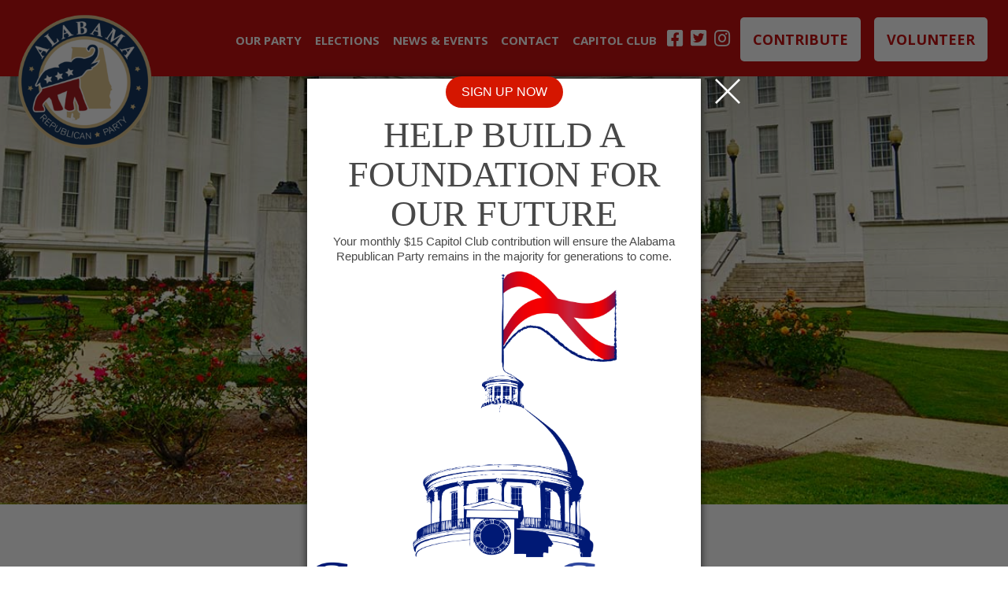

--- FILE ---
content_type: text/css
request_url: https://algop.org/wp-content/themes/kronos/assets/css/theme.css?ver=1741372675
body_size: 6556
content:
html{box-sizing:border-box}*,*::after,*::before{box-sizing:inherit}button,.button-primary,input[type="button"],input[type="reset"],input[type="submit"],button,.button-primary{-webkit-appearance:none;-moz-appearance:none;-ms-appearance:none;-o-appearance:none;appearance:none;-webkit-font-smoothing:antialiased;background-color:#c41212;border-radius:5px;border:none;color:#fff;cursor:pointer;display:inline-block;font-family:"Open Sans","Helvetica","Roboto","Arial",sans-serif;font-size:1em;font-weight:700;line-height:1;padding:1.15em 1.75em;text-decoration:none;user-select:none;vertical-align:middle;white-space:nowrap;text-transform:uppercase}button:hover,.button-primary:hover,button:focus,.button-primary:focus,input[type="button"]:hover,input[type="button"]:focus,input[type="reset"]:hover,input[type="reset"]:focus,input[type="submit"]:hover,input[type="submit"]:focus,button:hover,.button-primary:hover,button:focus,.button-primary:focus{background-color:#7e0c0c;outline:inherit;outline-color:transparent;color:#fff}button:disabled,.button-primary:disabled,input[type="button"]:disabled,input[type="reset"]:disabled,input[type="submit"]:disabled,button:disabled,.button-primary:disabled{cursor:not-allowed;opacity:0.5}fieldset{background-color:#fff;border:1px solid #e2e8ed;margin:0 0 1em;padding:2em}input,label,select{display:block;font-family:"Open Sans","Helvetica","Roboto","Arial",sans-serif;font-size:1em;height:3.05rem;margin-bottom:0 !important}label{font-weight:600;margin-bottom:.5em}label.required::after{content:"*"}label abbr{display:none}input[type="color"],input[type="date"],input[type="datetime"],input[type="datetime-local"],input[type="email"],input[type="month"],input[type="number"],input[type="password"],input[type="search"],input[type="tel"],input[type="text"],input[type="time"],input[type="url"],input[type="week"],textarea,select[multiple=multiple],textarea{background-color:#fff;border:1px solid #e2e8ed;border-radius:5px;box-shadow:inset 0 1px 3px rgba(0,0,0,0.06);box-sizing:border-box;font-family:"Open Sans","Helvetica","Roboto","Arial",sans-serif;font-size:1em;margin-bottom:1em;padding:0.5em 1.5em;transition:border-color;width:100%}input[type="color"]:hover,input[type="date"]:hover,input[type="datetime"]:hover,input[type="datetime-local"]:hover,input[type="email"]:hover,input[type="month"]:hover,input[type="number"]:hover,input[type="password"]:hover,input[type="search"]:hover,input[type="tel"]:hover,input[type="text"]:hover,input[type="time"]:hover,input[type="url"]:hover,input[type="week"]:hover,textarea:hover,select[multiple=multiple]:hover,textarea:hover{border-color:#c3cfd9}input[type="color"]:focus,input[type="date"]:focus,input[type="datetime"]:focus,input[type="datetime-local"]:focus,input[type="email"]:focus,input[type="month"]:focus,input[type="number"]:focus,input[type="password"]:focus,input[type="search"]:focus,input[type="tel"]:focus,input[type="text"]:focus,input[type="time"]:focus,input[type="url"]:focus,input[type="week"]:focus,textarea:focus,select[multiple=multiple]:focus,textarea:focus{border-color:#c3cfd9;box-shadow:inset 0 1px 3px rgba(0,0,0,0.06),0 0 5px rgba(173,16,16,0.2);outline:none}textarea{resize:vertical}input[type="search"]{-webkit-appearance:none;-moz-appearance:none;-ms-appearance:none;-o-appearance:none;appearance:none}input[type="checkbox"],input[type="radio"]{display:inline;margin-right:.5em}input[type="file"]{padding-bottom:1em;width:100%}select{margin-bottom:2em;max-width:100%;width:auto}ul,ol{list-style-type:none;margin:0;padding:0}dl{margin-bottom:1em}dl dt{font-weight:bold;margin-top:1em}dl dd{margin:0}.entry-content ul{padding:0 0 25px 40px;list-style:circle}.entry-content ol{padding:0 0 25px 40px;list-style:decimal}table{-webkit-font-feature-settings:"kern","liga","tnum";-moz-font-feature-settings:"kern","liga","tnum";-ms-font-feature-settings:"kern","liga","tnum";font-feature-settings:"kern","liga","tnum";border-collapse:collapse;margin:1em 0;table-layout:fixed;width:100%}th{border-bottom:1px solid #b3c3d0;font-weight:600;padding:1em 0;text-align:left}td{border-bottom:1px solid #e2e8ed;padding:1em 0}tr,td,th{vertical-align:middle}body{-webkit-font-smoothing:antialiased;color:#585d60;font-family:"Open Sans","Helvetica","Roboto","Arial",sans-serif;font-size:1em;line-height:2}h1,h2,h3,h4,h5,h6{font-family:"Roboto Slab","Cambria","Times New Roman","Times",serif;font-size:1em;line-height:1.2;margin:0 0 1em}h1{font-size:1.85em;color:#c41212;font-weight:400}h2{font-size:1.6em;font-weight:400;color:#585d60}@media screen and (max-width: 30em){h2{font-size:1.50em}}h3{font-size:1.55em;font-weight:400}h4{font-size:1em}h5{font-size:1.25em;font-weight:400;color:#585d60}@media screen and (max-width: 30em){h5{font-size:1em}}h6{font-size:.75em}p{margin:0 0 1em}a{color:#c41212;text-decoration:none;transition:color 0.1s linear}a:active,a:focus,a:hover{color:#7e0c0c}a:active,a:focus{outline:none}hr{border-bottom:1px solid #e2e8ed;border-left:none;border-right:none;border-top:none;margin:2em 0}img,picture{margin:0;max-width:100%;height:auto}ul.list,ol.list{margin-left:1.25em;list-style-position:inside;list-style-type:disc}ol.list{list-style-type:decimal}ol.list li ul{list-style-type:lower-alpha;margin-left:1.25em}.alignnone{margin:5px 20px 20px 0}.aligncenter,div.aligncenter{display:block;margin:5px auto 5px auto}.alignright{float:right;margin:5px 0 20px 20px}.alignleft{float:left;margin:5px 20px 20px 0}a img.alignright{float:right;margin:5px 0 20px 20px}a img.alignnone{margin:5px 20px 20px 0}a img.alignleft{float:left;margin:5px 20px 20px 0}a img.aligncenter{display:block;margin-left:auto;margin-right:auto}.wp-caption{background:#fff;border:1px solid #f0f0f0;max-width:96%;padding:5px 3px 10px;text-align:center}.wp-caption.alignnone{margin:5px 20px 20px 0}.wp-caption.alignleft{margin:5px 20px 20px 0}.wp-caption.alignright{margin:5px 0 20px 20px}.wp-caption img{border:0 none;height:auto;margin:0;max-width:98.5%;padding:0;width:auto}.wp-caption p.wp-caption-text{font-size:11px;line-height:17px;margin:0;padding:0 4px 5px}.screen-reader-text{clip:rect(1px, 1px, 1px, 1px);position:absolute !important;height:1px;width:1px;overflow:hidden}.screen-reader-text:focus{background-color:#f1f1f1;border-radius:3px;box-shadow:0 0 2px 2px rgba(0,0,0,0.6);clip:auto !important;color:#21759b;display:block;font-size:14px;font-size:0.875rem;font-weight:bold;height:auto;left:5px;line-height:normal;padding:15px 23px 14px;text-decoration:none;top:5px;width:auto;z-index:100000}.example{padding:1.875em;margin:.625em auto}@media screen and (min-width: 48em){.example{background-color:red;float:left}}.container{max-width:86.25em;margin-left:auto;margin-right:auto;padding:0 20px}.container::after{clear:both;content:"";display:table}@media screen and (min-width: 1400px){.container{padding:0}}@media screen and (min-width: 48em){.container.has-sidebar .main{float:left;display:block;margin-right:2.12766%;width:74.46809%}.container.has-sidebar .main:last-child{margin-right:0}}@media screen and (min-width: 48em){.container.has-sidebar .sidebar{float:left;display:block;margin-right:2.12766%;width:23.40426%}.container.has-sidebar .sidebar:last-child{margin-right:0}}.columns{max-width:86.25em;margin-left:auto;margin-right:auto}.columns::after{clear:both;content:"";display:table}@media screen and (min-width: 48em){.columns.two-col .col{float:left;display:block;margin-right:2.12766%;width:48.93617%}.columns.two-col .col:last-child{margin-right:0}.columns.two-col .col:nth-child(2){margin-right:0}}@media screen and (min-width: 48em){.columns.three-col .col{float:left;display:block;margin-right:2.12766%;width:31.91489%}.columns.three-col .col:last-child{margin-right:0}.columns.three-col .col:nth-child(3){margin-right:0}}@media screen and (min-width: 48em){.columns.four-col .col{float:left;display:block;margin-right:2.12766%;width:23.40426%}.columns.four-col .col:last-child{margin-right:0}.columns.four-col .col:nth-child(4){margin-right:0}}@media screen and (max-width: 30em){.columns.six-col .col{float:left;display:block;margin-right:6.66667%;width:46.66667%}.columns.six-col .col:last-child{margin-right:0}.columns.six-col .col:nth-child(2n){margin-right:0}.columns.six-col .col:nth-child(2n+1){clear:left}}@media screen and (min-width: 48em){.columns.six-col .col{float:left;display:block;margin-right:2.12766%;width:14.89362%}.columns.six-col .col:last-child{margin-right:0}.columns.six-col .col:nth-child(6){margin-right:0}}body{margin:0}.filler-link{cursor:default}.site-header{background-color:#c41212;padding:0rem 0;display:none}@media screen and (min-width: 1025px){.site-header{display:block}}.site-header .logo-wrap{display:inline-block;position:absolute;float:left;top:0;z-index:25}.site-header .logo-wrap .logo{width:140px;margin-top:1rem}@media screen and (min-width: 1200px){.site-header .logo-wrap .logo{width:175px}}@media screen and (min-width: 86.25em){.site-header .logo-wrap .logo{width:250px}}.site-header .logo-wrap .logo-sub{width:140px;margin-top:1rem}@media screen and (min-width: 1200px){.site-header .logo-wrap .logo-sub{width:175px}}.site-header nav{display:inline-block;float:right}.site-header .menu{float:right}.site-header .menu li{display:inline-block;position:relative}.site-header .menu li a{color:#fff;display:block;text-transform:uppercase;padding:2rem 0.4rem;font-size:16px;line-height:1;font-weight:700;transition:all ease-in-out 300ms}@media screen and (min-width: 1025px){.site-header .menu li a{font-size:15px}}@media screen and (min-width: 1200px){.site-header .menu li a{font-size:15px}}@media screen and (min-width: 86.25em){.site-header .menu li a{padding:2.285rem 0.46rem;font-size:18px}}.site-header .menu li a span{padding-bottom:0.5rem;border-bottom:4px solid transparent}.site-header .menu li a:hover span{border-bottom:4px solid white}@media screen and (min-width: 1200px){.site-header .menu li.facebook a,.site-header .menu li.twitter a,.site-header .menu li.instagram a{font-size:23px}}.site-header .menu li .sub-menu{display:none;position:absolute;top:100%;left:0;min-width:320px;background-color:#fff;z-index:20;padding-top:1rem;padding-bottom:1rem}.site-header .menu li .sub-menu li{display:block}.site-header .menu li .sub-menu li a{color:#585d60;text-transform:none;font-size:16px;padding:0.875rem 1.475rem;font-weight:400}.site-header .menu li .sub-menu li a:hover{color:#c41212;text-decoration:underline}.site-header .menu li:hover .sub-menu{display:block}.site-header .menu .facebook a,.site-header .menu .twitter a,.site-header .menu .instagram a{padding:2.285rem 0.175rem}.site-header .menu .facebook a:hover,.site-header .menu .twitter a:hover,.site-header .menu .instagram a:hover{background-color:rgba(255,255,255,0)}.site-header .menu .contribute a span{background-color:#fff;color:#c41212;border-radius:5px;padding:0.75rem 0.75rem;border:none;font-size:13px}@media screen and (min-width: 1200px){.site-header .menu .contribute a span{padding:0.75rem 1rem;font-size:15px;padding:1rem;font-size:18px}}.site-header .menu .contribute a span:hover{background-color:maroon;color:#fff}.site-header .menu .contribute a:hover{background-color:rgba(255,255,255,0)}.site-header .menu .contribute a:hover span{border:none !important}.mobmenu .headertext{font-family:"Roboto Slab","Cambria","Times New Roman","Times",serif !important;font-size:17px !important;font-weight:400 !important}.mobmenu_content{padding-top:95px !important}.mobmenu_content #mobmenuright .sub-menu{background-color:#ad1010 !important}.mobmenu_content #mobmenuright li a{padding:18px 50px !important}.mobmenu_content #mobmenuright li a:hover{background-color:#ad1010 !important}.mobmenu_content #mobmenuright .facebook a,.mobmenu_content #mobmenuright .twitter a,.mobmenu_content #mobmenuright .instagram a{padding:18px 18px !important;font-size:40px !important}.mobmenu_content #mobmenuright .facebook a:hover,.mobmenu_content #mobmenuright .twitter a:hover,.mobmenu_content #mobmenuright .instagram a:hover{background-color:rgba(255,255,255,0)}.mobmenu_content #mobmenuright .facebook a{padding-left:50px !important}.mobmenu_content #mobmenuright .sub-menu a{font-size:16px !important;color:#e2e8ed !important;text-transform:none !important}.mob-expand-submenu{margin-top:-44px !important}.mob-expand-submenu i{top:-7px !important;padding:0 50px 0 25px !important}li.facebook,li.twitter,li.instagram{display:inline-block}.show-nav-right .mobmenur-container{right:-90% !important;z-index:10 !important}.mobmenu-push-wrap{padding-top:80px !important}@media screen and (min-width: 60em){.mobmenu-push-wrap{padding-top:0px !important}}.mob-menu-slideout.show-nav-right .mob-menu-right-panel{width:100% !important;z-index:5 !important}.mob-menu-slideout .mob-menu-right-panel{background-color:#c41212 !important}.mob-menu-header-holder{background-color:#c41212 !important;height:80px !important}.mob-menu-logo-holder{text-align:left !important;padding-left:14px !important;padding-top:26px !important}.mobmenur-container{top:25px !important}#mobmenuright li a{text-transform:uppercase !important;font-family:"Open Sans","Helvetica","Roboto","Arial",sans-serif !important;font-size:24px !important;font-weight:700 !important}.slider-area{width:100%;position:relative;display:block;z-index:15}.call-to-action-options{background-color:#fff;padding:4rem 0;position:relative;display:block}@media screen and (max-width: 30em){.call-to-action-options{padding:2rem 1rem}}.call-to-action-options .intro-option svg,.call-to-action-options .intro-option h5{transition:all ease-in-out 300ms}.call-to-action-options .intro-option:hover svg{margin-top:-1rem;margin-bottom:1rem}.call-to-action-options .intro-option:hover h5{color:#c41212}.upcoming-events{background-color:#e2e8ed;position:relative;display:block;width:100%;padding:5rem 0 2.5rem}@media screen and (max-width: 30em){.upcoming-events{padding:2.5rem 1rem 2.5rem}}.upcoming-events h2{float:left}@media screen and (max-width: 30em){.upcoming-events h2{text-align:center;float:none}}.upcoming-events .more-events{float:right;text-transform:uppercase;padding:0.875em 1.2em;color:#fff;background-color:#c41212;border-radius:5px;font-weight:700}.upcoming-events .more-events:hover{background-color:#7e0c0c}.upcoming-events .more-e-mobile{display:block}@media screen and (min-width: 48em){.upcoming-events .more-e-mobile{display:none}}.upcoming-events .more-e-mobile a{float:none}.upcoming-events .event-item .event-wrap{height:100%;background-color:#fff;box-shadow:0px 0px 15px rgba(0,0,0,0.15)}.upcoming-events .event-item .event-wrap .attachment-event-carousel{display:block;width:100%}.upcoming-events .event-item .event-wrap .event-preview{padding:2.5rem 2.5rem 4.5rem 2.5rem;padding-bottom:2.5rem;color:#585d60;line-height:1.25}.upcoming-events .event-item .event-wrap .event-preview h3{font-weight:400;margin-bottom:1rem;color:#07386d}.upcoming-events .event-item .event-wrap .event-preview h3 a{color:#07386d}.upcoming-events .event-item .event-wrap .event-preview .event-time-carousel{margin-bottom:1rem}.upcoming-events .event-item .event-wrap .event-preview .carousel-excerpt{display:none}.upcoming-events .event-item .event-wrap .event-preview .carousel-read-more{clear:both;bottom:2rem}.upcoming-events .event-item .event-wrap .event-preview .carousel-read-more a{font-weight:700;color:#c41212}.upcoming-events .event-item .event-wrap .event-preview .carousel-read-more a:hover{opacity:0.85}@media screen and (min-width: 48em){.upcoming-events .event-item:nth-child(3n+1) .event-wrap{margin-right:3rem}.upcoming-events .event-item:nth-child(3n+2) .event-wrap{margin-right:1.5rem;margin-left:1.5rem}.upcoming-events .event-item:nth-child(3n+3) .event-wrap{margin-left:3rem}.upcoming-events .event-item:nth-child(3n+4) .event-wrap{margin-left:4.5rem;margin-right:0rem}.upcoming-events .event-item:nth-child(3n+5) .event-wrap{margin-right:0rem;margin-left:4.5rem}}.slick-list{padding-top:2.5rem;padding-bottom:2.5rem}@media screen and (max-width: 30em){.slick-list{padding:0}}.slick-prev{position:absolute;top:50%;z-index:5;left:-65px}.slick-next{position:absolute;top:50%;z-index:5;right:-65px}.slick-prev,.slick-next{font-size:0;line-height:0;position:absolute;top:50%;display:block;width:20px;height:20px;padding:0;-webkit-transform:translate(0, -50%);-ms-transform:translate(0, -50%);transform:translate(0, -50%);cursor:pointer;color:transparent;border:none;outline:none;background:transparent}.slick-prev:hover,.slick-prev:focus,.slick-next:hover,.slick-next:focus{color:transparent;outline:none;background:transparent}.slick-prev:hover:before,.slick-prev:focus:before,.slick-next:hover:before,.slick-next:focus:before{opacity:1}.slick-prev.slick-disabled:before,.slick-next.slick-disabled:before{opacity:.25}.slick-prev:before,.slick-next:before{font-family:'slick';font-size:20px;line-height:1;opacity:.75;color:white;-webkit-font-smoothing:antialiased;-moz-osx-font-smoothing:grayscale}.slick-prev{left:-25px}[dir='rtl'] .slick-prev{right:-25px;left:auto}.slick-prev:before{content:'←'}[dir='rtl'] .slick-prev:before{content:'→'}.slick-next{right:-25px}[dir='rtl'] .slick-next{right:auto;left:-25px}.slick-next:before{content:'→'}[dir='rtl'] .slick-next:before{content:'←'}.slick-dotted.slick-slider{margin-bottom:30px}.slick-dots{position:absolute;bottom:-25px;display:block;width:100%;padding:0;margin:0;list-style:none;text-align:center}.slick-dots li{position:relative;display:inline-block;width:20px;height:20px;margin:0 5px;padding:0;cursor:pointer}.slick-dots li button,.slick-dots li .button-primary{font-size:0;line-height:0;display:block;width:20px;height:20px;padding:5px;cursor:pointer;color:transparent;border:0;outline:none;background:transparent}.slick-dots li button:hover,.slick-dots li .button-primary:hover,.slick-dots li button:focus,.slick-dots li .button-primary:focus{outline:none}.slick-dots li button:hover:before,.slick-dots li .button-primary:hover:before,.slick-dots li button:focus:before,.slick-dots li .button-primary:focus:before{opacity:1}.slick-dots li button:before,.slick-dots li .button-primary:before{font-family:'slick';font-size:6px;line-height:20px;position:absolute;top:0;left:0;width:20px;height:20px;content:'•';text-align:center;opacity:.25;color:black;-webkit-font-smoothing:antialiased;-moz-osx-font-smoothing:grayscale}.slick-dots li.slick-active button:before,.slick-dots li.slick-active .button-primary:before{opacity:.75;color:black}.header-hero{height:13rem;position:relative;display:block;width:100%;background-color:#e2e8ed;background-image:url("../images/Montgomery-State-Capital_garden.jpg");background-size:cover;background-position:center center}@media screen and (min-width: 48em){.header-hero{height:34rem}}.subpage{width:100%;position:relative;background-color:#fff;padding:2rem 0rem}@media screen and (min-width: 48em){.subpage{padding:5.5rem 0}}.subpage .subpage_content_col{float:left;display:block;margin-right:2.12766%;width:100%}.subpage .subpage_content_col:last-child{margin-right:0}@media screen and (min-width: 48em){.subpage .subpage_content_col{float:left;display:block;margin-right:2.12766%;width:74.46809%;padding-right:2rem;border-right:1px solid #e2e8ed}.subpage .subpage_content_col:last-child{margin-right:0}}.subpage .subpage_content_col h1{margin-bottom:1em}@media screen and (max-width: 30em){.subpage .subpage_content_col h1{padding-left:1rem}}.subpage .subpage_content_col h3{font-size:1.35em;font-weight:400;color:#07386d}.subpage .subpage_content_col .entry-content{padding:0 1rem}@media screen and (min-width: 48em){.subpage .subpage_content_col .entry-content{padding:0}}.subpage .subpage_content_col .entry-content .read-more{margin-top:3rem}.subpage .subpage_content_col .entry-content .read-more .button{background-color:#07386d;border-radius:5px;color:#fff;padding:0.5rem 1rem;text-transform:uppercase;font-weight:700}.subpage .subpage_content_col .entry-content .read-more .button:hover{background-color:#052c55}.subpage .subpage_content_col hr{margin:3rem 0}.subpage .subpage_content_col #article-list .entry-meta{padding:0 1rem}@media screen and (min-width: 48em){.subpage .subpage_content_col #article-list .entry-meta{padding:0}}.subpage .subpage_content_col #article-list .post-navigation a{margin-right:2rem}.subpage .subpage_sidebar_col{float:left;display:block;margin-right:2.12766%;width:100%;padding:0 1rem}.subpage .subpage_sidebar_col:last-child{margin-right:0}@media screen and (min-width: 48em){.subpage .subpage_sidebar_col{float:left;display:block;margin-right:2.12766%;width:23.40426%;padding:0}.subpage .subpage_sidebar_col:last-child{margin-right:0}}.subpage .subpage_sidebar_col h2{color:#07386d;font-weight:400}.subpage .subpage_sidebar_col .contact-press{font-size:1.475rem}.subpage .subpage_sidebar_col a{color:#585d60}.subpage .subpage_sidebar_col a:hover{opacity:0.85}.subpage .push_in{padding:0rem}@media screen and (min-width: 48em){.subpage .push_in{padding:0 4rem}}.subpage .entry-title{text-transform:uppercase;font-family:"Open Sans","Helvetica","Roboto","Arial",sans-serif;line-height:1.4;font-size:36px;margin-top:0.5em}@media screen and (max-width: 30em){.subpage .entry-title{font-size:24px}}.subpage .entry-title a{color:#585d60}.subpage .entry-title a:hover{opacity:0.85}.subpage .posted-on{color:#07386d;font-weight:700}.subpage .posted-on .fa-calendar{margin-right:0.25rem}@media screen and (min-width: 48em){.archive-push{padding-top:8.5rem !important}}#county-list a{color:#585d60}#county-list a:hover{opacity:0.85}#county-list .search_county_input{background-color:#07386d;display:flex;color:white;padding:2rem;margin-top:3rem;margin-bottom:2rem}@media screen and (max-width: 30em){#county-list .search_county_input{width:100%;display:block;padding:2rem 1rem;margin-top:1.5rem}}#county-list .search_county_input .search_county_form{width:100%;flex:1 100%}#county-list .search_county_input h2{color:#fff;font-size:1.25em;flex:-moz-fit-content;min-width:280px;line-height:42px;margin-bottom:0}@media screen and (max-width: 30em){#county-list .search_county_input h2{margin-bottom:1rem}}#county-list .search_county_input .label_align,#county-list .search_county_input .input_align{display:inline-block}#county-list .list.grid{padding:0 1rem}@media screen and (min-width: 60em){#county-list .list.grid{padding:0;width:100%;max-width:100%;column-count:2;column-gap:0}}#county-list .county-wrapper{margin-bottom:2rem;padding-bottom:1rem;border-bottom:1px dashed #dcdcdc}#county-list .county-wrapper:last-of-type{border-bottom:none}@media screen and (min-width: 60em){#county-list .county-wrapper{border:none;break-inside:avoid;padding:5px;max-width:300px}}@media screen and (min-width: 1300px){#county-list .county-wrapper{max-width:380px}}#county-list .county-wrapper h3{margin-bottom:5px}#elected-official-list a{color:#585d60}#elected-official-list a:hover{opacity:0.85}#elected-official-list h4{font-family:"Open Sans","Helvetica","Roboto","Arial",sans-serif;margin-bottom:2rem;padding:0 1rem}@media screen and (min-width: 48em){#elected-official-list h4{padding:0}}#elected-official-list .list{margin:1rem 0 2rem 0;border-bottom:1px dashed #dcdcdc;overflow:hidden;padding:1rem}@media screen and (min-width: 48em){#elected-official-list .list{padding:0}}#elected-official-list .list .e-official-wrapper{margin-bottom:1rem;float:left;width:100%;padding:1rem;background:#f3f3f3;border:1px solid #eaeaea;background:#f9f9f9;border:1px solid #ececec}@media screen and (min-width: 30em){#elected-official-list .list .e-official-wrapper{width:49%;margin-right:2%;min-height:540px;margin-bottom:3rem}#elected-official-list .list .e-official-wrapper:nth-of-type(2n){margin-right:0}}@media screen and (min-width: 60em){#elected-official-list .list .e-official-wrapper{width:32%;margin-right:2%}#elected-official-list .list .e-official-wrapper:nth-of-type(2n){margin-right:2%}#elected-official-list .list .e-official-wrapper:nth-of-type(3n){margin-right:0}}#elected-official-list .list .e-official-wrapper .profile-img-wrap{margin:0 auto;width:100%;max-width:225px;margin-bottom:1rem;margin:0 auto;float:none}@media screen and (min-width: 60em){#elected-official-list .list .e-official-wrapper .profile-img-wrap{max-width:225px}}#elected-official-list .list .e-official-wrapper .profile-img-wrap img{width:100%}#elected-official-list .list .e-official-wrapper .official-content-wrap{width:100%}@media screen and (min-width: 650px){#elected-official-list .list .e-official-wrapper .official-content-wrap{border-bottom:none;padding-bottom:0}}@media screen and (min-width: 60em){#elected-official-list .list .e-official-wrapper .official-content-wrap{max-width:638px}}#elected-official-list .list .e-official-wrapper .official-content-wrap h3{text-align:center;font-size:18px;font-weight:bold}#elected-official-list .list .e-official-wrapper .official-content-wrap ul{text-align:center}#elected-official-list .list .gop-gallery-wrapper{float:left;display:block;margin-right:2.12766%;width:100%;margin-bottom:2.5rem}@media screen and (max-width: 30em){#elected-official-list .list .gop-gallery-wrapper{padding:0 1rem}}#elected-official-list .list .gop-gallery-wrapper:last-child{margin-right:0}#elected-official-list .list.state-legislators .e-official-wrapper:nth-of-type(3n){clear:both;margin-right:2%}.lg-outer{padding-top:80px}@media screen and (min-width: 48em){.lg-outer{padding:0}}.aniimated-thumbnials a{margin-bottom:0.25rem}@media screen and (min-width: 48em){.aniimated-thumbnials a{width:23%;margin-right:2%;display:block;float:left;margin-bottom:0.75rem}}.aniimated-thumbnials a img{width:100%}.aniimated-thumbnials .lightgal-item{float:left;display:block;margin-right:2.12766%;width:31.91489%}.aniimated-thumbnials .lightgal-item:last-child{margin-right:0}.aniimated-thumbnials .lightgal-item:nth-child(3){margin-right:0}#sidebar .widget{margin-bottom:2rem}#sidebar .widget .image{width:100%}#sidebar hr{margin:3em 0}#sidebar h3{font-size:1.15em;color:#07386d;margin-bottom:0.25rem}#sidebar .read-more a{color:#c41212;font-weight:700}#sidebar .read-more a:hover{opacity:0.75}#sidebar .attachment-sidebar-event-img{margin-bottom:0.5rem}#sidebar .tribe-events-list-widget .tribe-events-list-widget-events{padding:0}#sidebar .tribe-events-list-widget .tribe-event-featured{background:#fff}#sidebar .tribe-events-list-widget .tribe-event-featured .tribe-event-title a{color:#07386d}#sidebar .tribe-events-list-widget .tribe-event-featured .tribe-event-duration{color:#585d60}#sidebar .tribe-events-list-widget .tribe-event-featured .tribe-event-image{margin:0}.email-signup-newsletter{width:100%;display:block;position:relative;background-color:#07386d;padding:2rem 0 1rem}@media screen and (max-width: 30em){.email-signup-newsletter{padding:2rem 1rem 1rem}}.email-signup-newsletter .newsletter-signup-heading{float:left;display:block;margin-right:2.12766%;width:23.40426%}.email-signup-newsletter .newsletter-signup-heading:last-child{margin-right:0}.email-signup-newsletter .newsletter-signup-form{float:left;display:block;margin-right:2.12766%;width:100%}.email-signup-newsletter .newsletter-signup-form:last-child{margin-right:0}@media screen and (min-width: 48em){.email-signup-newsletter .newsletter-signup-form{float:left;display:block;margin-right:2.12766%;width:82.97872%}.email-signup-newsletter .newsletter-signup-form:last-child{margin-right:0}}.email-signup-newsletter .newsletter-signup-form .newsletter-form{margin-top:0;padding-right:0 !important}.email-signup-newsletter .newsletter-signup-form .newsletter-form label{display:inline-block;font-family:"Roboto Slab","Cambria","Times New Roman","Times",serif;color:#fff;font-size:1.75em;padding-right:2.5rem;font-weight:400}.email-signup-newsletter .newsletter-signup-form .gform_wrapper{margin-top:0}.email-signup-newsletter .stars-wrap{display:none}@media screen and (min-width: 48em){.email-signup-newsletter .stars-wrap{float:left;display:block;margin-right:2.12766%;width:6.38298%}.email-signup-newsletter .stars-wrap:last-child{margin-right:0}.email-signup-newsletter .stars-wrap:nth-child(2){margin-right:0}}.email-signup-newsletter .stars-wrap .stars{width:100%;position:relative;top:12px}.email-signup-newsletter .stars-wrap:first-child .stars{padding-right:1rem}.email-signup-newsletter .stars-wrap:last-child .stars{padding-left:1rem}.email-signup-newsletter #gform_1 .ginput_container{margin-top:-8px;display:inline-block;width:100%}.email-signup-newsletter #gform_1 .gform_heading{float:left;display:block;margin-right:2.12766%;width:31.91489%;width:auto !important}.email-signup-newsletter #gform_1 .gform_heading:last-child{margin-right:0}@media screen and (max-width: 30em){.email-signup-newsletter #gform_1 .gform_heading{float:none;text-align:center}}.email-signup-newsletter #gform_1 .gform_heading h3{font-family:"Roboto Slab","Cambria","Times New Roman","Times",serif;color:#fff;font-size:1.75em;padding-right:2.5rem;font-weight:400}@media screen and (max-width: 30em){.email-signup-newsletter #gform_1 .gform_heading h3{padding-right:0}}.email-signup-newsletter #gform_1 .gform_body{float:left;display:block;margin-right:2.12766%;width:100%}.email-signup-newsletter #gform_1 .gform_body:last-child{margin-right:0}@media screen and (min-width: 48em){.email-signup-newsletter #gform_1 .gform_body{float:left;display:block;margin-right:2.12766%;width:48.93617%}.email-signup-newsletter #gform_1 .gform_body:last-child{margin-right:0}}.email-signup-newsletter #gform_1 .gform_body .button{position:relative;top:-5px;margin-left:0.5rem}@media screen and (max-width: 30em){.email-signup-newsletter #gform_1 .gform_footer{text-align:center}}@media screen and (max-width: 30em){.email-signup-newsletter #gform_1 .gform_footer .gform_button{width:auto;line-height:1}}.email-signup-newsletter #gform_1 .gform_footer .gform_button:after{content:"\f0e0";font-family:FontAwesome;color:#fff;position:relative}.email-signup-newsletter #gform_1 .gform_confirmation_message{color:#fff;text-align:center;position:relative;top:6px}@media screen and (max-width: 30em){.email-signup-newsletter #gform_1 .top_label .gfield_label{display:none}}.site-footer{position:relative;display:block;width:100%;background-color:#fff;padding:4rem 0 3rem}@media screen and (max-width: 30em){.site-footer{padding:2rem 1rem 3rem}}.site-footer .site-info{margin-top:3rem}.site-footer .credit-rights{margin:2rem 0 1rem 0;font-size:0.825rem;color:#b2b5b8;float:left;display:block;margin-right:2.12766%;width:100%}.site-footer .credit-rights:last-child{margin-right:0}@media screen and (max-width: 30em){.site-footer .credit-rights{line-height:1.6}}.site-footer .credit-rights a{color:#b2b5b8}.site-footer .credit-rights a:hover,.site-footer .credit-rights a:focus{color:#07386d}.site-footer .credit-rights br{display:none}@media screen and (min-width: 48em){.site-footer .credit-rights br{display:block}}.site-footer .bar{margin:0 1.5rem}@media screen and (max-width: 30em){.site-footer .bar{display:none}}@media screen and (max-width: 30em){.site-footer .web-by{display:block;margin-top:1.5rem}}.site-footer .more-contact-us{display:block;margin-top:2rem;margin-bottom:3rem}@media screen and (min-width: 48em){.site-footer .more-contact-us{display:none}}.site-footer .more-contact-us .more-contact{text-transform:uppercase;padding:0.875em 1.2em;color:#fff;background-color:#07386d;border-radius:5px;font-weight:700}.site-footer .more-contact-us .more-contact:hover{background-color:#052c55}.site-footer .footer-contact{float:left;display:block;margin-right:2.12766%;width:23.40426%}.site-footer .footer-contact:last-child{margin-right:0}@media screen and (max-width: 30em){.site-footer .footer-contact{float:left;display:block;margin-right:6.66667%;width:100%;text-align:center}.site-footer .footer-contact:last-child{margin-right:0}}.site-footer .footer-contact .footer-logo{width:188px;margin-bottom:0.5rem}.site-footer .footer-contact .footer-location-contact .location,.site-footer .footer-contact .footer-location-contact .admin-email,.site-footer .footer-contact .footer-location-contact .admin-fax{color:#585d60;margin-bottom:0.5rem;margin-left:1.5rem}.site-footer .footer-contact .footer-location-contact .location a,.site-footer .footer-contact .footer-location-contact .admin-email a,.site-footer .footer-contact .footer-location-contact .admin-fax a{color:#585d60}.site-footer .footer-contact .footer-location-contact .location a:hover,.site-footer .footer-contact .footer-location-contact .admin-email a:hover,.site-footer .footer-contact .footer-location-contact .admin-fax a:hover{opacity:0.85}.site-footer .footer-contact .footer-location-contact .location:before,.site-footer .footer-contact .footer-location-contact .admin-email:before,.site-footer .footer-contact .footer-location-contact .admin-fax:before{color:#c41212}.site-footer .footer-contact .footer-location-contact .location{position:relative}.site-footer .footer-contact .footer-location-contact .location:before{content:"\f041";font-family:FontAwesome;position:absolute;left:-1.5rem}.site-footer .footer-contact .footer-location-contact .admin-email{position:relative}.site-footer .footer-contact .footer-location-contact .admin-email:before{content:"\f0e0";font-family:FontAwesome;position:absolute;left:-1.5rem}.site-footer .footer-contact .footer-location-contact .admin-fax{position:relative}.site-footer .footer-contact .footer-location-contact .admin-fax:before{content:"\f1ac";font-family:FontAwesome;position:absolute;left:-1.5rem}.site-footer .footer-list-pages{float:left;display:block;margin-right:2.12766%;width:57.44681%}.site-footer .footer-list-pages:last-child{margin-right:0}.site-footer .footer-list-pages .page_item a,.site-footer .footer-list-pages .menu-item a{margin-bottom:1rem}.site-footer .footer-list-pages .footerMenu{float:left;width:calc(100%/3)}.site-footer .footer-list-pages ul a{font-family:"Roboto Slab","Cambria","Times New Roman","Times",serif;color:#07386d;font-size:1.15em;line-height:2;text-transform:uppercase}.site-footer .footer-list-pages ul .page_item_has_children .children,.site-footer .footer-list-pages ul .page_item_has_children .sub-menu,.site-footer .footer-list-pages ul .menu-item-has-children .children,.site-footer .footer-list-pages ul .menu-item-has-children .sub-menu{column-count:auto}.site-footer .footer-list-pages ul .page_item_has_children .children .page_item a,.site-footer .footer-list-pages ul .page_item_has_children .children .menu-item a,.site-footer .footer-list-pages ul .page_item_has_children .sub-menu .page_item a,.site-footer .footer-list-pages ul .page_item_has_children .sub-menu .menu-item a,.site-footer .footer-list-pages ul .menu-item-has-children .children .page_item a,.site-footer .footer-list-pages ul .menu-item-has-children .children .menu-item a,.site-footer .footer-list-pages ul .menu-item-has-children .sub-menu .page_item a,.site-footer .footer-list-pages ul .menu-item-has-children .sub-menu .menu-item a{font-family:"Open Sans","Helvetica","Roboto","Arial",sans-serif;font-size:0.9em;color:#585d60;text-transform:none}.site-footer .footer-list-pages ul .page_item_has_children .children .page_item a:hover,.site-footer .footer-list-pages ul .page_item_has_children .children .menu-item a:hover,.site-footer .footer-list-pages ul .page_item_has_children .sub-menu .page_item a:hover,.site-footer .footer-list-pages ul .page_item_has_children .sub-menu .menu-item a:hover,.site-footer .footer-list-pages ul .menu-item-has-children .children .page_item a:hover,.site-footer .footer-list-pages ul .menu-item-has-children .children .menu-item a:hover,.site-footer .footer-list-pages ul .menu-item-has-children .sub-menu .page_item a:hover,.site-footer .footer-list-pages ul .menu-item-has-children .sub-menu .menu-item a:hover{opacity:0.85}.site-footer .footer-list-contact{float:left;display:block;margin-right:2.12766%;width:14.89362%}.site-footer .footer-list-contact:last-child{margin-right:0}@media screen and (max-width: 30em){.site-footer .footer-list-contact{float:left;display:block;margin-right:6.66667%;width:100%}.site-footer .footer-list-contact:last-child{margin-right:0}}.site-footer .footer-list-contact .page_item a{margin-bottom:1rem}.site-footer .footer-list-contact ul a{font-family:"Roboto Slab","Cambria","Times New Roman","Times",serif;color:#07386d;font-size:1.25em;line-height:2;text-transform:uppercase}.site-footer .footer-list-contact ul .page_item_has_children .children{column-count:auto}.site-footer .footer-list-contact ul .page_item_has_children .children .page_item a{font-family:"Open Sans","Helvetica","Roboto","Arial",sans-serif;font-size:1em;color:#585d60;text-transform:none}.site-footer .footer-list-contact ul .page_item_has_children .children .page_item a:hover{opacity:0.8}.site-footer .footer-list-contact .contact-list{margin-bottom:2rem}@media screen and (max-width: 30em){.site-footer .footer-list-contact .connect{text-align:center}}@media screen and (max-width: 30em){.site-footer .footer-list-contact .connect li{display:inline-block;margin-right:1.5rem}.site-footer .footer-list-contact .connect li:last-child{margin-right:0}}.site-footer .footer-list-contact .connect .fa{color:#c41212;margin-right:0.25rem}.text-left{text-align:left}.text-center{text-align:center}.text-right{text-align:right}@media screen and (max-width: 30em){.hide-for-mobile{display:none !important}}.candidacy-address{line-height:1.5;margin:25px 0 25px 40px}span.requirement{color:#790000}#field_5_1 .gfield_label{display:none}#input_5_1{font-size:20px;padding:0;line-height:1;margin:0}input#choice_5_1_1{margin:0;line-height:1;height:1em;margin-right:10px}label#label_5_1_1{height:2em}.gform_wrapper .qualify-day label,.gform_wrapper .qualify-month label,.gform_wrapper .qualify-year label{display:none !important}#field_4_13 span{display:inline}#field_4_13 span li{display:inline-block;padding:0;margin:0;width:80px}#field_4_13 span li input{width:100%}#field_4_13 span li select{width:200px}#tribe-events-header .tribe-events-sub-nav li,#tribe-events-header .tribe-events-sub-nav li a{display:block !important}.donation-form{max-width:736px;margin:0 auto}


--- FILE ---
content_type: text/css
request_url: https://algop.org/wp-content/themes/kronos/assets/css/custom.css?ver=1709744771
body_size: 1416
content:
/* This stylesheet is meant to override SASS styles. Please place them below.  To activate, uncomment line 12 in ../inc/scripts.php */
.newsletter-signup-form {
    display: flex !important;
}
.newsletter-signup-form .email-form {
    width: 60%;
}
.newsletter-signup-form .sms-form {
    width: 40%;
}
@media only screen and (max-width: 980px) {
    .newsletter-signup-form {
        display: block !important;
    }
    .newsletter-signup-form .email-form {
        width: 100%;
    }
    .newsletter-signup-form .sms-form {
        width: 100%;
    }
}
@media screen and (max-width: 30em) {
    .email-signup-newsletter #gform_28 .top_label .gfield_label {
        display: none;
    }
    .email-signup-newsletter #gform_28 .gform_footer {
        text-align: center;
    }
    .email-signup-newsletter #gform_28 .gform_footer .gform_button {
        width: auto;
        line-height: 1;
    }
}

.tp-mask-wrap img {

    display: none !important;

}

.page-id-46 input {
	font-weight:bold !important;
}

.page-id-46 label.gfield_label {
	height: 1rem !important;
}

.page-id-46 input#choice_4_21_1,
.page-id-46 label#label_4_21_1,
.page-id-46 input#choice_4_21_2,
.page-id-46 label#label_4_21_2{
	height: 1rem !important;
}

.page-id-46 input[type="color"],
.page-id-46 input[type="date"],
.page-id-46 input[type="datetime"],
.page-id-46 input[type="datetime-local"],
.page-id-46 input[type="email"],
.page-id-46 input[type="month"],
.page-id-46 input[type="number"],
.page-id-46 input[type="password"],
.page-id-46 input[type="search"],
.page-id-46 input[type="tel"],
.page-id-46 input[type="text"],
.page-id-46 input[type="time"],
.page-id-46 input[type="url"],
.page-id-46 input[type="week"],
.page-id-46 textarea,
.page-id-46 select[multiple="multiple"],
.page-id-46 textarea,
.page-id-46 .gform_wrapper .top_label select.medium,
.page-id-46 .gform_wrapper .top_label select.small {
	border: 3px solid #585d60;
}

.page-id-46 .gform_wrapper ul li.gfield {
    margin-top: 6px;
}

.page-id-46 .gform_wrapper .top_label div.ginput_container {
    margin-top: 2px;
}

.upcoming-events .slick-slide {
	height: 100% !important;
}

.site-footer .footer-list-contact .connect .fab {
    color: #c41212;
    margin-right: 0.25rem;
}

.entry-content .gform_wrapper label,
.entry-content .gform_wrapper ul.gfield_checkbox li input[type=checkbox],
.entry-content .gform_wrapper ul.gfield_radio li input[type=radio] {
    height: auto;
}

.entry-content .gform_wrapper .gform_fields > .gfield {
    margin-top: 40px;
}

.entry-content .gform_wrapper .gfield .gfield {
    margin-top: 5px;
}

/* .gform_wrapper ul.gfield_checkbox li label, .gform_wrapper ul.gfield_radio li label {
    line-height: 3.05rem;
} */

.mc_button {
    text-transform: uppercase;
    padding: 0.875em 1.2em;
    color: #fff;
    background-color: #c41212;
    border-radius: 5px;
    font-weight: 700;
    text-align: center;
}

.mc_button:hover {
    text-decoration: none;
    transition: color 0.1s linear;
    background-color: #7e0c0c;
    color: #fff;
}


/* footer phone number */


.site-footer .footer-contact .footer-location-contact .admin-phone {
    position: relative;
}

.footer-location-contact .admin-phone {
    color: #585d60;
    margin-bottom: 0.5rem;
    margin-left: 1.5rem;
}

site-footer .footer-contact .footer-location-contact .admin-phone {
    color: #585d60;
}

.site-footer .footer-contact .footer-location-contact .admin-phone::before {
    content: "\f095";
    font-family: FontAwesome;
    position: absolute;
    left: -1.5rem;
}

.site-footer .footer-contact .footer-location-contact .admin-phone::before {
    color: #c41212;
}

.page-id-27236 .header-hero {
	display: none;
}

.countdown-wrap-2 {
	display: none !important;
}

#post-25663 > div > form > p:nth-child(2) > input[type=submit],
#post-29471 > div > form > p:nth-child(2) > input[type=submit] {
  margin-top: 50px;
}

#post-25663 > div > form input[name=post_password],
#post-29471 > div > form input[name=post_password] {
  position: relative;
}
/*
option[value="United States Senate"],
option[value="Governor"],
option[value="Lieutenant Governor"],
option[value="Attorney General"],
option[value="Alabama Supreme Court"],
option[value="Treasurer"],
option[value="Secretary of State"],
option[value="Commissioner of Agriculture and Industries"],
option[value="Auditor"],
option[value="Public Service Commission"],
option[value="Alabama Board of Education"],
option[value="Alabama House of Representatives"],
option[value="Alabama Senate"],
option[value="District Attorney"],
option[value="Circuit Judge"],
option[value="District Judge"] {
    display: none !important;
}
*/
td{
    width: 224.83px;
}
.table_links{
    display: flex;
    gap: 40px;
}
.table_links i{
    color: grey;
}
.table_links i:hover{
    color: #a7a5a5;
    transition: 100ms;
}

.gform_legacy_markup_wrapper .gfield_description {
    font-size: 1em !important;
}

--- FILE ---
content_type: text/css
request_url: https://algop.org/wp-content/plugins/infomedia-dashboard/assets/css/frontend.css?ver=1.11
body_size: 16
content:
/* ------------------------------------------------------------
Frontend styles - Plugin patches etc.
------------------------------------------------------------ */

.slick-slider .slick-slide {
    transform: translateZ(0) !important;
}

--- FILE ---
content_type: application/javascript
request_url: https://algop.org/wp-content/plugins/yeloni-free-exit-popup/wordpress/client-wordpress.js?ver=e9a965e49376664611146b14a60eecee
body_size: 203
content:
//1. load loader.js
//2. once loader.js is loaded, load the client dependencies
//console.log('inside client-wordpress.js')

window.loadYetience = function (yetience_callback) {

    if (window.yetience && window.yetience.path) {

        window.yetience_load_app_called = true
        //console.log('calling window.yetience.loadApp')
        window.yetience.loadApp(window.yetience.path + "/client", function () {
            //console.log('completed window.yetience.loadApp')
            window.yetience.all_scripts_loaded = true
            //make sure that all other scripts are loaded before calling this

            if (yetience_callback) {
                yetience_callback()
            }

        })
    }

};

--- FILE ---
content_type: application/javascript
request_url: https://algop.org/wp-content/themes/kronos/assets/js/custom.js?ver=1
body_size: 740
content:
jQuery(document).ready(function($) {
  // Handler for .ready() called.

  
  $('.slick-carousel').slick({
	  slidesToShow: 3,
	  slidesToScroll: 1,
	  arrows: true,
	  infinite: false,
	  dots: false,
	  swipe: true,
	  responsive: [
	    {
	      breakpoint: 768,
	      settings: {
	        arrows: true,
	        centerPadding: '40px',
	        slidesToShow: 3
	      }
	    },
	    {
	      breakpoint: 480,
	      settings: {
	        arrows: true,
	        dots: true,
	        centerPadding: '40px',
	        slidesToShow: 1,
	        slidesToScroll: 1,
	        infinite: false
	      }
	    }
	  ]
	});

  // Equalize event columns
  $('div.slick-track').attr('id', 'equalizer');
  $('#equalizer').equalize();


   // List Local GOPs
	var monkeyList = new List('county-list', { 
		valueNames: ['name', 'chairman', 'secretary', 'address']
	});

  //Masonry for Local GOPs
/*
  $('.grid').masonry({
	  // options
	  itemSelector: '.grid-item'
	});
*/

	//$( '.qualify-office' ).appendTo( '#qualify-office' );
	$( '.qualify-day' ).appendTo( '#qualify-day' );
	$( '.qualify-month' ).appendTo( '#qualify-month' );
	$( '.qualify-year' ).appendTo( '#qualify-year' );
	
	// Filter Domains Table	
	//$('table.domains-list').filterTable( { autofocus: true, label: '<h3>Filter Domains</h3>', minRows: 0, placeholder: 'enter search term...', quickListGroupTag: 'div', quickList:[ 'SSL-Certificate', 'Lets Encrypt', 'Shared IP', 'Dedicated IP', 'Active', 'Dev', 'Suspended', 'Archived', 'InfiniteWP', 'WooCommerce' ] } );

	
	//$( '.dynamic-icon' ).prepend( '<i class="fa '.apply_filters('kronos_fa_icon',$document_file['mime_type']).'"></i>' );
	
	//$( 'a.filler-link' ).click(function(event){
	//	event.preventDefault();
	//});
	
	$( '.filler-link' ).click(function( event ) {
		event.preventDefault();
	});


});





--- FILE ---
content_type: application/javascript
request_url: https://algop.org/wp-content/plugins/infomedia-dashboard/assets/js/frontend.js?ver=1.11
body_size: -72
content:
jQuery(function ($) {
	//
});